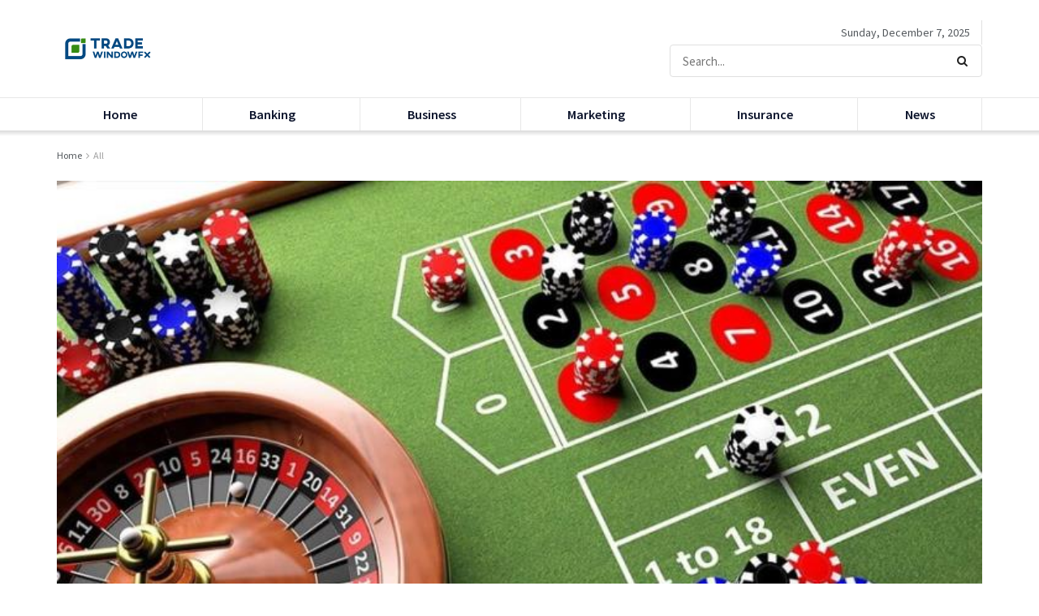

--- FILE ---
content_type: text/css
request_url: https://tradewindowfx.com/wp-content/themes/jnews/data/import/personalplanner/scheme.css?ver=10.6.2
body_size: -322
content:
.jeg_block_heading_6 .jeg_block_title {
    font-size: 20px;
}

.mc4wp-form {
    text-align: center;
}

--- FILE ---
content_type: application/javascript
request_url: https://tradewindowfx.com/wp-content/plugins/jnews-social-login/assets/js/plugin.js?ver=9.0.0
body_size: -24
content:
!function(n){"use strict";window.jnews.socialLogin=window.jnews.socialLogin||{},void 0===jnews.body_inject&&(window.jnews.body_inject=n("body")),window.jnews.socialLogin={init:function(){this.xhr=null,this.container=jnews.body_inject.find(".social-login-wrapper"),this.button={facebook:this.container.find(".social-login-item .btn-facebook"),google:this.container.find(".social-login-item .btn-google"),linkedin:this.container.find(".social-login-item .btn-linkedin")},this.setEvent()},setEvent:function(){var i=this;for(var o in i.button)i.button[o].length>0&&i.button[o].on("click",(function(o){o.preventDefault();var t=n(this).attr("class").split(/\s+/)[1].substr(4);null!==i.xhr&&(i.xhr.abort(),i.xhr=null),i.doAjax(t)}))},doAjax:function(i){this.xhr=n.ajax({url:jnews_ajax_url,type:"post",dataType:"json",data:{action:"social_login",login_type:i}}).done((function(n){!1!==n.url&&(window.location.href=n.url)}))}},n(document).on("ready",(function(){jnews.socialLogin.init()}))}(jQuery);